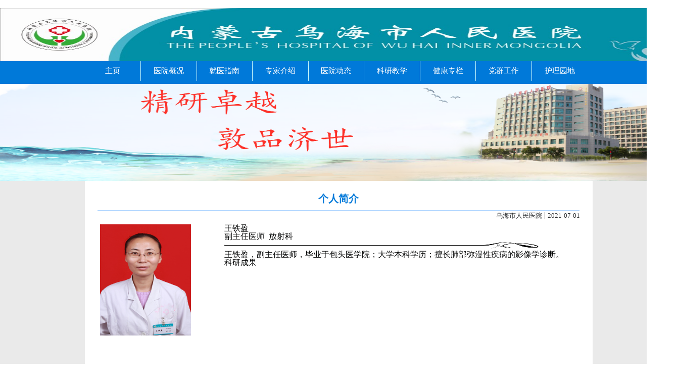

--- FILE ---
content_type: text/html; charset=UTF-8
request_url: https://www.whrmyy.com/content1-expert.php?m=109
body_size: 10875
content:
<!DOCTYPE html>
<html lang="en">
<head>
    <!--ie兼容模式-->
    <meta http-equiv="Content-Type" content="text/html; charset=UTF-8">
    <meta name="viewport" content="width=device-width, initial-scale=1.0">
    <meta http-equiv="X-UA-Compatible" content="IE=edge">
    <meta charset="UTF-8">
    <!-- 引入reset.css用来清除浏览器的默认样式 -->
    <link rel="stylesheet" href="css/reset-min.css"/>
    <!-- 引入index.css -->
    <link rel="stylesheet"  href="css/index.css"/>
    <link rel="stylesheet"  href="css/index_min.css"/>
    <link rel="stylesheet"  href="css/menucss.css"/>
</head>
﻿
<body class="container1">
<div>
<!DOCTYPE html>
<html lang="en">
<head>
    <!--ie兼容模式-->
    <meta http-equiv="Content-Type" content="text/html; charset=UTF-8">
    <meta name="viewport" content="width=device-width, initial-scale=1.0">
    <meta http-equiv="X-UA-Compatible" content="IE=edge">
    <meta charset="UTF-8">
    <title>乌海市人民医院2019年度公开招聘护理人员公告</title>
    <!-- 引入reset.css用来清除浏览器的默认样式 -->
    <link rel="stylesheet" href="css/reset-min.css"/>
    <!-- 引入index.css -->
    <link rel="stylesheet"  href="css/index.css"/>
    <link rel="stylesheet"  href="css/index_min.css"/>
    <link rel="stylesheet" href="css/bootstrap.min.css">
    <link rel="stylesheet" href="css/menucss.css">
    <script src="js/bootstrap.min.js"></script>

    <style>
        /* Make the image fully responsive */
        .carousel-inner img {
            width: 100%;
            height: 100%;
        }
    </style>

</head>
        
<body class="container1">
<div class="header1">
    <div class="title1">
        <div class="logo">
            <img src="img/1011.jpg" width="100%" height="100%">
        </div>
        <div class="nav1">
            <div class="nav1-min" >
                <ul>
                    <li><a class="activeNAV" href="index.php">主页</a></li>
                    <li>
                        <div class="dropdownNAV">
                            <a href="#" class="dropbtnNAV a">医院概况</a>
                            <div class="dropdown-contentNAV">
                                <a href="content_hos_info.php">医院简介</a>
                                <a href="menu-leader.php">医院领导</a>
                                <a href="hospitalorganization.php">组织机构</a>
                                <a href="dept_farmework.php">科室架构</a>
                            </div>
                        </div>
                    </li>
                    <li>
                        <div class="dropdownNAV">
                            <a href="#" class="dropbtnNAV">就医指南</a>
                            <div class="dropdown-contentNAV">
                                <a href="menu.php?n=1&m=1">门诊指南</a>
                                <a href="menu.php?n=2&m=1">住院指南</a>
                                <a href="menu.php?n=3&m=1">急诊指南</a>
                                <a href="hospitalmap.php">医院地图</a>
                                <a href="expertsvisitinfo.php">专家出诊表</a>


                            </div>
                        </div>
                    </li>
                    <li>
                        <div class="dropdownNAV">
                            <a href="#" class="dropbtnNAV">专家介绍</a>
                            <div class="dropdown-contentNAV">
                                <a href="menu-expert.php?n=1&m=1">内科</a>
                                <a href="menu-expert.php?n=2&m=1">外科</a>
                                <a href="menu-expert.php?n=3&m=1">医技科室</a>
                                <a href="menu-expert.php?n=4&m=1">其他科室</a>
                            </div>
                        </div>
                    </li>
                    <li>
                        <div class="dropdownNAV">
                            <a href="#" class="dropbtnNAV">医院动态</a>
                            <div class="dropdown-contentNAV">
                                <a href="menu.php?n=20&m=1">医院管理</a>
                                <a href="menu.php?n=4&m=1">医院文化</a>
                                <a href="menu.php?n=5&m=1">人才招聘</a>
                            </div>
                        </div>
                    </li>
                    <li>
                        <div class="dropdownNAV">
                            <a href="#" class="dropbtnNAV">科研教学</a>
                            <div class="dropdown-contentNAV">
                                <a href="menu.php?n=13&m=1">科研动态</a>
                                <a href="http://218.21.243.162:8081/">进修报名</a>
                            </div>
                        </div>
                    </li>
                    <li>
                        <div class="dropdownNAV">
                            <a href="#" class="dropbtnNAV">健康专栏</a>
                            <div class="dropdown-contentNAV">
                                <a href="menu.php?n=6&m=1">健康教育</a>
                            </div>
                        </div>
                    </li>
                    <li>
                        <div class="dropdownNAV">
                            <a href="#" class="dropbtnNAV">党群工作</a>
                            <div class="dropdown-contentNAV">
                                <a href="menu.php?n=7&m=1">廉政建设</a>
                                <a href="menu.php?n=8&m=1">党建园地</a>
                                <a href="menu.php?n=9&m=1">法制园地</a>
                                <a href="menu.php?n=10&m=1">职工之家</a>
                                <a href="menu.php?n=23&m=1">患者来信</a>
                            </div>
                        </div>
                    </li>

                    <li>
                        <div class="dropdownNAV">
                            <a href="menu.php?n=15&m=1" class="dropbtnNAV">护理园地</a>

                        </div>
                    </li>
                </ul>
            </div>
        </div>
    </div>
    <div class="middlecontent">
        <div class="middlepic">
            <img src="img/楼体3.png">
        </div>
        
    </div>
</div>


</body>
</html></div>

<div class="middleneirong">
    <div class="middleneirong1" >

        <p class="content_title">个人简介</p>
        <div class="content_staus">
        <label>乌海市人民医院</label>
        <lable> | </lable>
        <label>2021-07-01</label></div>
        <div class="content_middle">
            <div class="jj_left">
             <img src="image/王铁盈.jpg" style="width: 180px;height: 220px">
            </div>
            <div class="jj_right">

                <h4>王铁盈</h4>
                <p><lable>副主任医师</lable>
                    <label>   </label>
                    <lable>放射科</lable></p>
                <div class="fgx"><img src="img/fgx.png" alt="" style="width: 650px;height: 20px"></div>
                <p>王铁盈，副主任医师，毕业于包头医学院；大学本科学历；擅长肺部弥漫性疾病的影像学诊断。</p>
                <h5>科研成果</h5>
                <div><p></p><br></div>
            </div>
        </div>

    </div>


</div>
<div>
    <!DOCTYPE html>
<html lang="en">
<head>
    <!--ie兼容模式-->
    <meta http-equiv="Content-Type" content="text/html; charset=UTF-8">
    <meta name="viewport" content="width=device-width, initial-scale=1.0">
    <meta http-equiv="X-UA-Compatible" content="IE=edge">
    <meta charset="UTF-8">
    <title>乌海市人民医院欢迎您！</title>
    <!-- 引入reset.css用来清除浏览器的默认样式 -->
    <link rel="stylesheet" href="css/reset-min.css"/>
    <!-- 引入index.css -->
    <link rel="stylesheet"  href="css/index.css"/>
    <link rel="stylesheet"  href="css/index_min.css"/>

    <style>
        /* Make the image fully responsive */
        .carousel-inner img {
            width: 100%;
            height: 100%;
        }
    </style>

</head>
        
<body class="container1">

<!--<footer class="footer">
    <div class="footleft">
        <img src="img/logofoot.png" style="width: 80px;height: 80px">

    </div>
    <div class="footmid">
        <label>版权所有：乌海市人民医院&#160;&#160;|&#160;&#160;</label>
        <label>医院地址：内蒙古乌海市海勃湾区黄河东街29号&#160;&#160;|&#160;&#160;</label>
        <label>急诊电话：0473-2044105&#160;&#160;&#160;&#160;</label><br>
        <label>邮编：016000&#160;&#160;|&#160;&#160;邮箱：whsrmyybgs@163.com</label>

    </div>
    <div class="footright">

        <script type="text/javascript">document.write(unescape("%3Cspan id='_ideConac' %3E%3C/span%3E%3Cscript src='https://dcs.conac.cn/js/07/126/0000/41139171/CA071260000411391710001.js' type='text/javascript'%3E%3C/script%3E"));</script>

        <a id="_xinchacharenzheng_cert_vip_ssl" style="text-decoration:none;" target="_blank" href="https://xyt.xinchacha.com/getpcInfo?sn=1511586399013179392&certType=8&url=www.whrmyy.com">
            <img src="https://xyt.xinchacha.com/img/icon/icon8.png" style="height:25px;width:82px;">
        </a>

    </div>
</footer>-->

<div class="footer">
    <div class="footleft">
        <img src="img/logofoot.png" style="width: 80px;height: 80px">

    </div>
    <div class="footmid">
        <label>版权所有：乌海市人民医院&#160;&#160;|&#160;&#160;</label>
        <label>医院地址：内蒙古乌海市海勃湾区黄河东街29号&#160;&#160;|&#160;&#160;</label>
        <label>急诊电话：0473-2044105&#160;&#160;&#160;&#160;</label><br>
        <label>邮编：016000&#160;&#160;|&#160;&#160;邮箱：whsrmyybgs@163.com</label>

    </div>
    <div class="footright">

        <script type="text/javascript">document.write(unescape("%3Cspan id='_ideConac' %3E%3C/span%3E%3Cscript src='https://dcs.conac.cn/js/07/126/0000/41139171/CA071260000411391710001.js' type='text/javascript'%3E%3C/script%3E"));</script>

        <a id="_xinchacharenzheng_cert_vip_ssl" style="text-decoration:none;" target="_blank" href="https://xyt.xinchacha.com/getpcInfo?sn=1511586399013179392&certType=8&url=www.whrmyy.com">
            <img src="https://xyt.xinchacha.com/img/icon/icon8.png" style="height:25px;width:82px;">
        </a>

    </div>
</div>

</body>
</html></div>
</body>
</html>

--- FILE ---
content_type: text/css
request_url: https://www.whrmyy.com/css/index.css
body_size: 4299
content:
/**{margin:0;padding: 0; }*/
.container1{
    width: 100%;
    height: auto;
    min-width:1340px ;
    min-height: 1000px;
    margin:0;padding: 0;
    /* border: solid black 1px;*/
}
.header{
    width: 100%;
    height: 620px;
    margin-top: 0px;
    background-color: #FFFFFF;
  /*  border: solid black 1px;*/
}
.title{
    width: 100%;
    height: 150px;
    /*border: solid black 1px;*/
}
.title1{
    width: 100%;
    height: 95px;
   /* border: solid black 1px;*/
}
.logo{
    width: 100%;
    height: 105px;
}


.loginbar {
    width: 100%;
    height: 20px;
    margin-top: 5px;
    margin-right: 10px;
    text-align: right;
   /* border: solid black 1px;*/
}
.top-text{
    font-family: 华文宋体;
    font-weight: 800;
    font-size: 15px;
    color: black;
    text-decoration:none;
    cursor:pointer;
}
.top-text:hover{
    font-family: 华文宋体;
    font-weight: 800;
    font-size: 15px;
    color:dodgerblue;
    text-decoration: none;
    text-decoration-color: steelblue;
}
.nav1{
    width: 100%;
    height: 45px;
    background-color:  #0079d9;
    margin: auto;
    position:relative;
    z-index:2;
   /* border: solid red 1px;*/
}
.nav1-min{
    width: 75%;
    height: 100%;
    margin: auto;

}
.nav1-min-min{
    width: 100%;
    height: 100%;
    margin: auto;
    /*border: solid red 1px;*/

}
.contentAll{
    width: 81%;
    height: auto;
    /*border: solid black 1px;*/
    margin: auto;
}
.container2{
    width: 100%;
    background-color: #f5f5f5;
    /*  border: solid black 1px;*/
}

.scroll{
    width: 100%; /*----切换轮播宽度*/
    height: 460px;
    margin: auto;
   /* border: #bd4147;*/
  /*  border: solid black 1px;*/
}
.scroll img{
    width: 100%;
    height: 100%;
}
.guide{
    width: 99%;
    height: 110px;
    margin: 0 auto;
    text-align: center;
    background-color: #ffffff;
   /* border: solid black 1px;*/
}
.hotnews{
    width: 99%;
    height: 80px;
    margin: 0 auto;
    margin-top: 15px;
    margin-bottom: 15px;
    font-size:xx-large;
    color: #dc3545;
    text-align: center;
    padding-top:10px ;
    background-repeat:no-repeat;
    background-size:100% 100%;
    -moz-background-size:100% 100%;
   /* background-color: #ffffff;*/
    background-image: url("../img/hot.png");
    filter:progid:DXImageTransform.Microsoft.AlphaImageLoader(src="img/hot.png",sizingMethod='scale');
}
.main{
    margin: 0 auto;
    width:99%;
    height: auto;

   /* background-color: #ffffff;*/


}
.main1{

    width: 100%;
    height: 300px;
    background-color: #ffffff;
    margin-top: 10px;
    margin-bottom: 20px;
 /*   border: solid black 1px;
    background-color: #f1b0b7;*/
}
.main2{

    width: 100%;
    height: 260px;
    margin-bottom: 20px;
}
.main3{

    width: 100%;
    height: 280px;
    /*margin-bottom: 30px;*/
}
.fd{
    background-color: #bd4147;

}
.footer{
    width: 100%;
    height: 100px;
    background-color: #37383a;
   /* margin: auto;*/
    border: solid black 1px;

    /*!*opacity:0.8;*!
    filter: alpha(opacity=80);
    -moz-opacity:0.8;
    opacity: 0.8;*/

}
.loginbg{
    background-position: center center;
    background-size: cover;
    background-repeat: no-repeat;
    width: 100vw;
    height: 100vh;
    background-image: url("../img/loginbackground.jpg");
}
.loginform{
    position: absolute;
    top:13%;
    left:35%;
    width: 30%;
    height: 37%;
    border: 4px solid #B4E3EF;
    text-align: center;
    border-radius: 15%;
    background-color: #fefefe;
}
.logindiv{
    width: 80%;
    height: 60%;
    text-align: center;
       border: solid black 1px;
}
.loginform h5{

    margin-top: 30px;
    margin-bottom: 20px;
}
.inputname{
    width: 60%;
    height: 30px;
    border: solid #6fa7e3 1px;
    color: #6c757d;
}
.password{
    width: 60%;
    height: 30px;
    border: solid #6fa7e3 1px;
    color: #85798d;
}
.login_button{
    width: 60%;
    height: 35px;
    text-align: center;
    background-color: #6fa7e3;
    color: #e3f1fc;
    border: none;
}
.login_button:hover{
    font-size: 15px;
    color: #e3f1fc;

}over

--- FILE ---
content_type: text/css
request_url: https://www.whrmyy.com/css/index_min.css
body_size: 6623
content:
/*nav 设置*/
.nav1-min ul{
	width: 100%;
	list-style-type:none;
	margin:0;
	padding:0;
	overflow:hidden;
	background-color:#0079d9;
}
 .nav1-min li
{
	width: 11%;
	height: 45px;
	float:left;

}
.activeNAV{
	width: 100%;
	display:inline-block;
	font-size: 15px;
	color:white;
	text-align:center;
	padding:12px 13px;
	text-decoration:none;
	border-left: 0.5px #0079d9 dotted;
/*	border: solid black 1px;*/
}
   li a, .dropbtnNAV
{
	width: 100%;
	display:inline-block;
	font-size: 15px;
	color:white;
	text-align:center;
	padding:12px 13px;
	text-decoration:none;
	border-left: 0.5px #cffcfc dotted;
	/*border: solid black 1px;*/

}
.dropbtnNAV a
{
	width: 100%;
	display:inline-block;
	font-size: 15px;
	color:white;
	text-align:center;
	padding:12px 13px;
	text-decoration:none;
	border-left: 0.5px #cffcfc dotted;
	/*border: solid black 1px;*/

}

.nav1-min li a:hover, .dropdownNAV a:hover
{
	width: 100%;
	background-color:#04529c;
	font-weight: 500;
	color: #ffffff;
	text-decoration: none;
}
.dropdownNAV
{
	width: 100%;
	display:inline-block;
}
.dropdown-contentNAV
{
	width: 8.2%;
	display:none;
	position:absolute;
	margin-top: -2px;
	background-color:#e3f1fc;
	text-align:center;
	box-shadow:0px 8px 16px 0px rgba(0,0,0,0.2);
	z-index:9999;
}
.dropdown-contentNAV a
{
	color:#0079d9;
	padding:10px 10px;
	font-size: 12px;
	text-decoration:none;
	display:block;
	width: 100%;
	border-bottom: 1px #d6d6d6 solid;
}
.dropdown-contenNAVt a:hover
{
	background-color: #04529c;
    color:#ffffff;
	width: 100%;

}
.dropdownNAV:hover .dropdown-contentNAV
{

	display:block;
}
/* 指南界面设置*/
.icon{
	width: 100%;
	height: 100%;
	padding-top: 0px;
	/*padding-bottom: 10px;*/
	margin-left: 6.5px;
	/*padding: 10px 10px 10px 10px;*/
}
.iconpic img{
	width: 18%;
	height: 85%;
	/*border: black 1px solid;*/
	background-repeat:no-repeat;
	background-size:100% 100%;
	-moz-background-size:100% 100%;
}
.icon a{
	white-space: nowrap;
	margin-right: 9px;
}
/*内容部分设置*/
/*main1*/
.news-title{
	width: 95%;
	height: 40px;
	border-bottom-style: solid;
	border-bottom-color: #adc2cb;
	border-bottom-width: 1px;
	color: #11719e;
	padding-top: 7px;
	margin: auto;
	font: 21px Georgia;
	text-align: left;
	text-decoration:none;
}
.news-title a:hover {
	color: #0d77a9;
	font: 21px Georgia;
	text-align: left;
	text-decoration:none;
	box-shadow:0px 8px 16px 0px rgba(0,0,0,0.2);
}
.news-left{
	width: 35%;
	height: 280px;
	float: left;
	margin: auto;
	margin-top: 20px;
	margin-left: 15px;
	background-color: #ffffff;
	/*border: solid black 1px;*/
	/*background-color: #d39e00;*/
}

#lunbobox {
	width:100%;
	height:260px;
	position:relative;
	padding: 5px 0px 5px 5px;
	/*border: solid black 1px;*/
}
.lunbo {
	width:100%;
	height:200px;
}
.lunbo img {
	width:100%;
	height:260px;
	position:absolute;
	top:0px;
	left:0px;
}
#lunbobox ul {
	width:100px;
	position:absolute;
	background-color: rgba(255, 255, 255, 0.1);
	bottom:-10px;
	right:150px;
	z-index:5;
}
#lunbobox ul li {
	cursor:pointer;
	width:15px;
	height:8px;
	border:1px solid #cccccc;
	float:left;
	list-style:none;
	background:#cccccc;
	text-align:center;
	margin:0px 5px 0px 0px;
}
.news-right{
	width: 59%;
	height: 250px;
	float: left;
	margin: auto 0;
	margin: 10px 10px 10px 25px;
	background-color: #ffffff;
}
/*main2 */
.menu1{
	width: 33%;
	height: 100%;
	float: left;
	background-color: #ffffff;
/*	border: solid black 1px;*/
	/*margin: 10px 10px 10px 0px;*/
}
.menu2{
	width: 33%;
	height: 100%;
	float: left;
	background-color: #ffffff;
	/*border: solid black 1px;*/
	margin: 0px 21px 0px 21px;
}
.menu3{
	width: 30%;
	height: 260px;
/*	width: 30%;
	height: 100%;*/
	float: left;
	/*margin: 10px 0px 10px 0px;
	padding: 05px 0px 5px  0px ;*/
	/*border: solid black 1px;*/
	background-color: #ffffff;
}
.menu3title{
	width: 90%;
	height: 40px;;
	padding-top:5px;
	font-family:'微软雅黑';
	margin: auto;
	/* padding-left: 15px;*/
	color:#236db4;
	font-size: 18px;
	font-weight: 800;
	padding-left: 10px;
	border-bottom-style: solid;
	border-bottom-color: #adc2cb;
	border-bottom-width: 1px;
	/*border: solid black 1px;*/
}
.menu3content{
	width: 80%;
	height:auto;
	text-align: center;
	margin-left: 30px;
}
.menu3 img{
	width: 90px;
	height: 90px;
	margin: 10px 15px 5px 15px;
}

.dept{
	width: 68%;
	height: 240px;
	float: left;
	margin-right: 20px;
	/*margin: 0px 10px 10px 0px;*/
	background-color: #ffffff;
}
.ewm{
	width: 30%;
    height: 240px;
	float: left;
	/*margin: 0px 0px 10px  0px ;*/
	background-color: #ffffff;
	/*border: solid black 1px;*/
}
.ewm p{
	margin-top: 20px;
}
.ewm p a{
	padding: 0px 0px 0px 30px;
	text-decoration: none;
	color: #727b84;
	font-size: 16px;
	line-height: 15px;
	/*border: #bd4147 1px solid;*/
}
.ewm p a:hover{
	padding: 0px 0px 0px 30px;
	text-decoration: none;
	color: #007bff;
	font-size: 16px;
	line-height: 20px;
}
.ewmtitle
{
	width: 90%;
	height: 40px;;
	padding-top:5px;
	font-family:'微软雅黑';
	margin: auto;
	/* padding-left: 15px;*/
	color:#236db4;
	font-size: 18px;
	font-weight: 800;
	padding-left: 10px;
	border-bottom-style: solid;
	border-bottom-color: #adc2cb;
	border-bottom-width: 1px;
	/*border: solid black 1px;*/
}

.ewmcontent{
	width: 50%;
	height: 200px;
	float: left;
	text-align: center;
	padding-top: 30px;
	/*border: solid black 1px;*/
}
.gzh{
	font-size: 16px;
	font-weight: 600;
	width: 85%;
	color: #ffffff;
	height: 30px;
	text-align: center;
	margin: 10px 10px 0px 10px;
	background-color: #6f9039;
}
.app{
	font-size: 16px;
	font-weight: 600;
	width: 85%;
	height: 30px;
	color: #ffffff;
	text-align: center;
	margin: 10px 10px 0px 10px;
	background-color: #e8c004;
}
/*.footleft{
	width: 30%;
	height: 80%;
	margin-left:15px;
	margin-top: 40px;
	float: left;
	border: solid white 1px;
}*/
.footleft{
	width: 6%;
	height: 80%;
	margin: 10px 0px 0px 120px;
	float: left;
	text-align: left;
	/*border: solid white 1px;*/
}
.footmid{

	width: 60%;
	height: 80%;
	margin: 20px 0px 0px 0px;
	float: left;
	text-align: center;
	/*border: solid red 1px;*/
}
.footmid h5,label{
	color: #ffffff;
	font-size: 13px;
}

.footright{
	width: 18%;
	height: 80%;
	margin: 15px 0px 0px 0px;
	float: left;
	text-align: left;
	/*border: solid black 1px;*/
	/*border: solid black 1px;*/
}






--- FILE ---
content_type: text/css
request_url: https://www.whrmyy.com/css/menucss.css
body_size: 10510
content:
/* ҽԺ���ſ�ʼ*/
.news-title_news{
    width: 99%;
    height: 40px;
    border-bottom-style: solid;
    border-bottom-color: #adc2cb;
    border-bottom-width: 1px;
    color: #11719e;
    padding-top: 7px;
    /*margin: auto;*/
    font: 21px Georgia;
    text-align: left;
    text-decoration:none;

}
.news-title1{
    width: 40%;
    height: 99%;
    float: left;
    font-family:'微软雅黑';
    margin-top: 0px;
   /* padding-left: 15px;*/
    color:#236db4;
    font-size: 18px;
    font-weight: 800;
    padding-left: 10px;
   /* border-bottom: solid 4px #0056b3 ;*/
  /*  border: solid black 1px;*/
}
.news-title1:hover{
    color:#0056b3;
}
.news-title2 {
    width: 30%;
    height: 99%;
    text-align: left;
    margin-left: 80%;
    margin-top: 5px;
    padding: 5px 10px;
    font-size: 12px;
    color:  #333333;
   /* border: solid black 1px;*/
}
.news-title2 a{
    width: 100%;
    height: 100%;
    color: #6c757d;
    text-decoration: none;
   /* border: solid black 1px;*/
}
.news-title2 a:hover{
    color:#0079d9;
    font-size: 12px;
    text-decoration: none;
}
.news-rightcontent{
    width: 100%;
    height: 89%;
    color: #333333;
    font-size: 14px;
    padding: 0px;
  /*  margin-top: 13px;*/
    line-height: 1.25;
   /* border: solid black 1px;*/
}
.news-rightcontent table{
    width: 98%;
    margin-left: 20px;
    margin-top: 5px;
}
.news-rightcontent tr{

    line-height: 36px;
    font-family:'微软雅黑';
   /* border: solid black 1px;*/

}
.news-rightcontent td a{
    text-decoration: none;
    color: #1b1e21;
}
.news-rightcontent td a:hover{
    text-decoration: none;
    color: #0056b3;
}
.news-rightcontent_news{
    width: 100%;
    height: 89%;
    color: #333333;
    font-size: 14px;
    text-align: unset;
    font-family:'微软雅黑';
    padding: 0px;
    /*  margin-top: 13px;*/
    line-height: 1.25;
     /*border: solid black 1px;*/
}
.rightnews{
    width: 100%;
    height: 22%;
    margin-top: 10px;
   /* border: solid black 1px;*/
}

.rightnews_left{
    /*height: 100%;
    height: 100%;*/
    width: 10%;
    background-color: #6fa7e3;
    color: white;
    text-align: center;
    font-size: 12px;
    padding: 3px;
    /*border: solid black 1px;*/
}
.rightnewstitle{
    width: 100%;
    height: 100%;
    font-size: 14px;
   /* padding-top: 5px;*/
    color: black;
    display: inline-block;
    text-indent: 1em;
  /*  border: solid black 1px;*/
}
.rightnewstitle a{
    width: 100%;
    height: 100%;
    color: #040505;
    font-weight: 500;
    text-decoration: none;
}
.rightnewstitle a:hover{
    color: #0056b3;
}
.rightnewscon{
    width: 100%;
    height: 100%;
    font-size: 12px;
    color: #64656C;
  /*  padding-bottom: 10px;*/
    display: inline-block;
    text-indent: 1.1em;
   /* border: solid black 1px;*/
}



.header1{
    width: 100%;
   /* border: solid black 1px;*/
}

.middlecontent{
    width: 100%;
    height: 100%;
    /*border: solid black 1px;*/
}
.middlepic{
    width: 100%;
    height: 200px;
    margin-top: 47px;
}
.middlepic img{
    width: 100%;
    height: 100%;
}
.middleneirong{
    width: 100%;
    height: auto;
    min-height: 700px;
    background-color: #EAEAEA;
     /*border: saddlebrown 1px solid;*/
}
.middleneirong1{
    margin: auto ;
    width: 75%;
    height: 100%;
    min-height: 700px;
    padding-bottom: 50px;
    background-color: white;

}
/*.middleneirong1 img{
    margin: 0px 200px;
}*/
.middletitle{
    width: 100%;
    height: 8%;
    font-size: 22px;
    padding: 20px;
    text-align: center;
    font-family: 行楷;
    font-weight: 600;
    color: #0079d9;

}
.middleborder{
    width: 100%;
    height: 2%;
    margin: auto;
    border-bottom: 3px solid grey;

}
.middledetail{
    width: 1000px;
    height: auto;
    margin: auto ;
     /*border: saddlebrown 1px solid;*/
}
.middledetail1{
    width: 90%;
    height: auto;
    margin: auto;
    /*text-align: center;*/
   /* border: saddlebrown 1px solid;*/
}
.middledetail1 table{
    width: 100%;
}
.middledetail1 table tr{
    margin-left: 20px;
    margin-right: 20px;
    line-height: 3;
    border-bottom: 1px dashed #C6C5B3;
    font-size: 15px;
    color: #444444;
 /*   border: saddlebrown 1px solid;*/
}

.middledetail1 table tr a{
    width: 850px;
    margin: 5px 30px;
    font-size: 16px;
    text-decoration: none;
    color: #040505;
}
.middledetail1 table tr a:hover{
    color: #0056b3;
}
.middledetail1 table tr span{
    /*margin-left: 40%;*/
    width: 140px;
    font-size: 16px;
    /*border: saddlebrown 1px solid;*/
}
.middledetail1_td_left{
    width: 80%;
}
.middledetail1_td_right{
   width: 20%;
}
.middledetail2{
    margin: auto;
    width: 1000px;
    height: auto;
    /* border: saddlebrown 1px solid;*/
}
.middledetail2 table{
    width: 100%;
    margin-top: 20px;
}
.middledetail2 table tr{
    width: 99%;
    height: 250px;
    text-align: right;
}
.middledetail2 table tr td{
    width: 18%;
    height: 100%;
    text-align: center;
    margin-left: 20px;
    box-shadow: 5px 5px 5px #888888;
   /* border: #0056b3 1px solid;*/
}
.middledetail3{
    width: 1000px;
    height: auto;
}
.middledetail3 table{
    width: 80%;
    text-align: left;
    margin: 10px 100px;
    margin-top: 30px;
}
.middledetail3 table tr{
    height: 220px;
    box-shadow: 5px 3px 3px #236db4;
    /*border: black 1px dashed;*/
}
.middledetail3 table tr td{
    margin: 20px 20px;
    padding:10px 10px 5px 30px;
   /* border: black 1px dashed;*/

}
.pic{
    width: 180px;
    height:250px;
    overflow:hidden;
}
.piclead{
    width: 160px;
    height:200px;
    overflow:hidden;
}
.expert{
    padding-top: 5px;
    width: 100%;
   /* height: 100%;*/
    height: 350px;
    /*overflow:hidden;*/
   /* background: #727b84;*/
    /*border: #28a745 1px solid;*/
}
.expert_info{
    width: 90%;
    height: 23%;
    margin-left: 10px;
    padding-top: 10px;
    text-align: center;
   /* background-color: #64656C;*/
   /* opacity:0.5;*/
   /* border: red 1px solid;*/
}
.expert_info p{
    color: black;
    opacity:0.7;
}
.page{
    width: 100%;
    height: 36px;
    text-align: center;
    margin: 15px 0px;
  /*  border: #040505 1px solid;*/
    text-decoration: none;
}
#ym{
    text-decoration: none;
    color: #0d77a9;
    margin: 10px 15px;
}
#ym:hover{
    text-decoration: none;
    color: #6c757d;
}
.inputtitle{
    width: 60%;
    height: 30px;
}
.textareastyle{
    width: 70%;
    height:500px;
    margin-left: 100px;
    text-align: left;
}
.textareastyle-jgzj{
    width: 70%;
    height:500px;
    margin-left: 100px;
    text-align: left;
}
.inputtime{
    width: 300px;
    height: 30px;
}
.labelstyle{
    margin-left: 30px;
    padding-top: 10px;
    color: black;
}
.buttonupdate{
    width: 80px;
    height: 30px;
    margin:10px 10px 20px 100px;
}
.buttonmanage{
    width: 80px;
    height: 30px;
    margin:10px 10px 20px 500px;
}
.content_title{
    width: 95%;
    height: 60px;
    text-align: center; /*居中对齐*/
    font-size: 20px;
    line-height: 40px;
    font-weight: 600;
    margin: auto;
    color: #0079d9;
    padding: 15px;
    border-bottom: solid #b3d7ff 1.5px;
    /* border: solid black 1px;*/
}
.content_staus{
    /*border: solid black 1px;*/
    text-align: right;
    margin-right: 25px;
   /* border: solid black 1px;*/
}
.content_staus label{
     /*border: solid black 1px;*/
    color: #2e3133;
    font-size: 13px;
}
.content_lj{
    text-align: left;
    padding-left: 30px;
    /*border: solid black 1px;*/
}
.content_lj a {
    color: #64656C;
    text-decoration: none;
}
.content_lj a:hover{
    color:#04529c;
    text-decoration: none;
}

.content_middle{
    /* border: solid black 1px;*/
    height: auto;
    /*padding: 0px 50px;*/
    color: #040505;
   /* text-indent: 2em; *//*em是相对单位，2em即现在一个字大小的两倍*/
    margin: 10px 30px;
  /*  border: #0d77a9 1px solid;*/
}
.ptext{
   /* text-indent:2em;*/
    white-space: pre-wrap; /*css-3*/
    white-space: -moz-pre-wrap; /*Mozilla,since1999*/
    white-space: -o-pre-wrap; /*Opera7*/
    word-wrap: break-word; /*InternetExplorer5.5+*/
}
.p{
    /*white-space:pre ;*/
   /* white-space: pre-wrap;
    word-wrap: break-word;*/
    line-height: 30px;
   /* text-indent:2em;*/
    width: 99%;
   /* text-indent:2em;*/
    white-space: pre-wrap; /*css-3*/
    white-space: -moz-pre-wrap; /*Mozilla,since1999*/
    white-space: -o-pre-wrap; /*Opera7*/
    word-wrap: break-word; /*InternetExplorer5.5+*/

}
.jj_left{
    width: 25%;
    height: 250px;
    float:left;
    text-align: left;
    /*line-height: 300px;*/
    margin-right: 10px;

}
.jj_right{
    width: 72%;
    height: auto;
    min-height: 500px;
    float:left;
   /* border: black 1px solid;*/

}
.fgx{
    width: 100%;
    height: 20px;
    /*background-image: url("../img/fgx.png");*/
   /* border: black 1px solid;*/

}


.content_img{
    width:550px;
    height:300px;

}
.middledetail td{
    width: 1000px;
}
.middledetail td p{
    margin-left: 20px;
    margin-top: 15px;
    margin-right: 15px;
    color: #333333;
}
.middledetail ul{
    margin-top: 13px;
}
.middledetail li{
    margin-left: 20px;
    margin-right: 20px;
    line-height: 3;
    border-bottom: 1px dashed #C6C5B3;
    font-size: 15px;
    color: #444444;
}
.middledetail p{
    text-indent: 2em;
}
.middledetail .org{
    width: 950px;
    margin-left: 20px;
    margin-top: 40px;
}
.middledetail .visitinfo table,
.middledetail .visitinfo table tr th,
.middledetail .visitinfo table tr td {
    border:1px solid #ECECEC;
    font-size: 13px;
    color: #444444;
    text-align: center;
    vertical-align: middle;
    height: 70px;
}
.middledetail .visitinfo table tr:nth-child(odd){
    background-color: #F8F8F8;
}
.middledetail .visitinfo table{
    width: 96%;
    margin-left: 19px;
}
.hosmap{
    border: black solid 1px;
    width: 90%;
    margin-left: 50px;
}
.hosmap td{
    border:1px solid black;
    vertical-align: middle;
}